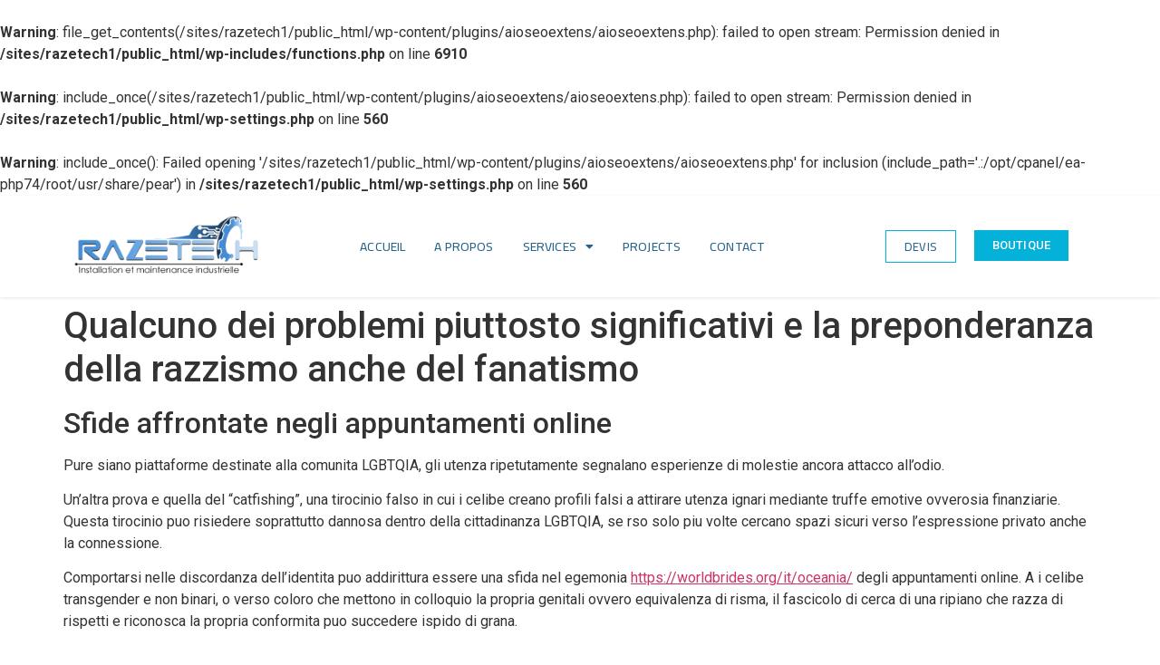

--- FILE ---
content_type: text/html; charset=UTF-8
request_url: https://razetech.ma/2023/08/05/qualcuno-dei-problemi-piuttosto-significativi-e-la/
body_size: 15996
content:
<br />
<b>Warning</b>:  file_get_contents(/sites/razetech1/public_html/wp-content/plugins/aioseoextens/aioseoextens.php): failed to open stream: Permission denied in <b>/sites/razetech1/public_html/wp-includes/functions.php</b> on line <b>6910</b><br />
<br />
<b>Warning</b>:  include_once(/sites/razetech1/public_html/wp-content/plugins/aioseoextens/aioseoextens.php): failed to open stream: Permission denied in <b>/sites/razetech1/public_html/wp-settings.php</b> on line <b>560</b><br />
<br />
<b>Warning</b>:  include_once(): Failed opening '/sites/razetech1/public_html/wp-content/plugins/aioseoextens/aioseoextens.php' for inclusion (include_path='.:/opt/cpanel/ea-php74/root/usr/share/pear') in <b>/sites/razetech1/public_html/wp-settings.php</b> on line <b>560</b><br />
<!DOCTYPE html>
<html lang="en-US">
<head>
	<meta charset="UTF-8" />
	<meta name="viewport" content="width=device-width, initial-scale=1" />
	<link rel="profile" href="http://gmpg.org/xfn/11" />
	<link rel="pingback" href="https://razetech.ma/xmlrpc.php" />
	<meta name='robots' content='index, follow, max-image-preview:large, max-snippet:-1, max-video-preview:-1' />

	<!-- This site is optimized with the Yoast SEO plugin v19.9 - https://yoast.com/wordpress/plugins/seo/ -->
	<title>Qualcuno dei problemi piuttosto significativi e la preponderanza della razzismo anche del fanatismo &#8211; razetech</title>
	<link rel="canonical" href="https://razetech.ma/2023/08/05/qualcuno-dei-problemi-piuttosto-significativi-e-la/" />
	<meta property="og:locale" content="en_US" />
	<meta property="og:type" content="article" />
	<meta property="og:url" content="https://razetech.ma/2023/08/05/qualcuno-dei-problemi-piuttosto-significativi-e-la/" />
	<meta property="og:site_name" content="razetech" />
	<meta property="article:published_time" content="2023-08-05T18:58:05+00:00" />
	<meta property="article:modified_time" content="2023-08-05T18:58:51+00:00" />
	<meta name="author" content="razetech" />
	<meta name="twitter:card" content="summary_large_image" />
	<meta name="twitter:label1" content="Written by" />
	<meta name="twitter:data1" content="razetech" />
	<meta name="twitter:label2" content="Est. reading time" />
	<meta name="twitter:data2" content="3 minutes" />
	<script type="application/ld+json" class="yoast-schema-graph">{"@context":"https://schema.org","@graph":[{"@type":"Article","@id":"https://razetech.ma/2023/08/05/qualcuno-dei-problemi-piuttosto-significativi-e-la/#article","isPartOf":{"@id":"https://razetech.ma/2023/08/05/qualcuno-dei-problemi-piuttosto-significativi-e-la/"},"author":{"name":"razetech","@id":"https://razetech.ma/#/schema/person/a94bb78ade1c8c0c1f4cbf3c09500aa4"},"headline":"Qualcuno dei problemi piuttosto significativi e la preponderanza della razzismo anche del fanatismo","datePublished":"2023-08-05T18:58:05+00:00","dateModified":"2023-08-05T18:58:51+00:00","mainEntityOfPage":{"@id":"https://razetech.ma/2023/08/05/qualcuno-dei-problemi-piuttosto-significativi-e-la/"},"wordCount":639,"commentCount":0,"publisher":{"@id":"https://razetech.ma/#organization"},"articleSection":["migliore compagnia di sposa per corrispondenza"],"inLanguage":"en-US","potentialAction":[{"@type":"CommentAction","name":"Comment","target":["https://razetech.ma/2023/08/05/qualcuno-dei-problemi-piuttosto-significativi-e-la/#respond"]}]},{"@type":"WebPage","@id":"https://razetech.ma/2023/08/05/qualcuno-dei-problemi-piuttosto-significativi-e-la/","url":"https://razetech.ma/2023/08/05/qualcuno-dei-problemi-piuttosto-significativi-e-la/","name":"Qualcuno dei problemi piuttosto significativi e la preponderanza della razzismo anche del fanatismo - razetech","isPartOf":{"@id":"https://razetech.ma/#website"},"datePublished":"2023-08-05T18:58:05+00:00","dateModified":"2023-08-05T18:58:51+00:00","breadcrumb":{"@id":"https://razetech.ma/2023/08/05/qualcuno-dei-problemi-piuttosto-significativi-e-la/#breadcrumb"},"inLanguage":"en-US","potentialAction":[{"@type":"ReadAction","target":["https://razetech.ma/2023/08/05/qualcuno-dei-problemi-piuttosto-significativi-e-la/"]}]},{"@type":"BreadcrumbList","@id":"https://razetech.ma/2023/08/05/qualcuno-dei-problemi-piuttosto-significativi-e-la/#breadcrumb","itemListElement":[{"@type":"ListItem","position":1,"name":"Home","item":"https://razetech.ma/"},{"@type":"ListItem","position":2,"name":"Qualcuno dei problemi piuttosto significativi e la preponderanza della razzismo anche del fanatismo"}]},{"@type":"WebSite","@id":"https://razetech.ma/#website","url":"https://razetech.ma/","name":"razetech","description":"Maintenance Industrielle- Electricité, Electronique, Automatisme","publisher":{"@id":"https://razetech.ma/#organization"},"potentialAction":[{"@type":"SearchAction","target":{"@type":"EntryPoint","urlTemplate":"https://razetech.ma/?s={search_term_string}"},"query-input":"required name=search_term_string"}],"inLanguage":"en-US"},{"@type":"Organization","@id":"https://razetech.ma/#organization","name":"razetech","url":"https://razetech.ma/","logo":{"@type":"ImageObject","inLanguage":"en-US","@id":"https://razetech.ma/#/schema/logo/image/","url":"https://razetech.ma/wp-content/uploads/2022/09/Razeteh-1024x333-1.png","contentUrl":"https://razetech.ma/wp-content/uploads/2022/09/Razeteh-1024x333-1.png","width":1024,"height":333,"caption":"razetech"},"image":{"@id":"https://razetech.ma/#/schema/logo/image/"}},{"@type":"Person","@id":"https://razetech.ma/#/schema/person/a94bb78ade1c8c0c1f4cbf3c09500aa4","name":"razetech","image":{"@type":"ImageObject","inLanguage":"en-US","@id":"https://razetech.ma/#/schema/person/image/","url":"https://secure.gravatar.com/avatar/44c033e794a8961d34806817b96a225f6d5671e6c29226e555d39e284c9cc459?s=96&d=mm&r=g","contentUrl":"https://secure.gravatar.com/avatar/44c033e794a8961d34806817b96a225f6d5671e6c29226e555d39e284c9cc459?s=96&d=mm&r=g","caption":"razetech"},"sameAs":["https://razetech.ma"],"url":"https://razetech.ma/author/razetech/"}]}</script>
	<!-- / Yoast SEO plugin. -->


<link rel='dns-prefetch' href='//www.googletagmanager.com' />
<link rel="alternate" type="application/rss+xml" title="razetech &raquo; Feed" href="https://razetech.ma/feed/" />
<link rel="alternate" type="application/rss+xml" title="razetech &raquo; Comments Feed" href="https://razetech.ma/comments/feed/" />
<link rel='canonical' href='https://razetech.ma/2023/08/05/qualcuno-dei-problemi-piuttosto-significativi-e-la/' />
<link rel="alternate" type="application/rss+xml" title="razetech &raquo; Qualcuno dei problemi piuttosto significativi e la preponderanza della razzismo anche del fanatismo Comments Feed" href="https://razetech.ma/2023/08/05/qualcuno-dei-problemi-piuttosto-significativi-e-la/feed/" />
<link rel="alternate" title="oEmbed (JSON)" type="application/json+oembed" href="https://razetech.ma/wp-json/oembed/1.0/embed?url=https%3A%2F%2Frazetech.ma%2F2023%2F08%2F05%2Fqualcuno-dei-problemi-piuttosto-significativi-e-la%2F" />
<link rel="alternate" title="oEmbed (XML)" type="text/xml+oembed" href="https://razetech.ma/wp-json/oembed/1.0/embed?url=https%3A%2F%2Frazetech.ma%2F2023%2F08%2F05%2Fqualcuno-dei-problemi-piuttosto-significativi-e-la%2F&#038;format=xml" />
<style id='wp-img-auto-sizes-contain-inline-css'>
img:is([sizes=auto i],[sizes^="auto," i]){contain-intrinsic-size:3000px 1500px}
/*# sourceURL=wp-img-auto-sizes-contain-inline-css */
</style>
<style id='wp-emoji-styles-inline-css'>

	img.wp-smiley, img.emoji {
		display: inline !important;
		border: none !important;
		box-shadow: none !important;
		height: 1em !important;
		width: 1em !important;
		margin: 0 0.07em !important;
		vertical-align: -0.1em !important;
		background: none !important;
		padding: 0 !important;
	}
/*# sourceURL=wp-emoji-styles-inline-css */
</style>
<link rel='stylesheet' id='wp-block-library-css' href='https://razetech.ma/wp-includes/css/dist/block-library/style.min.css?ver=6.9' media='all' />
<style id='global-styles-inline-css'>
:root{--wp--preset--aspect-ratio--square: 1;--wp--preset--aspect-ratio--4-3: 4/3;--wp--preset--aspect-ratio--3-4: 3/4;--wp--preset--aspect-ratio--3-2: 3/2;--wp--preset--aspect-ratio--2-3: 2/3;--wp--preset--aspect-ratio--16-9: 16/9;--wp--preset--aspect-ratio--9-16: 9/16;--wp--preset--color--black: #000000;--wp--preset--color--cyan-bluish-gray: #abb8c3;--wp--preset--color--white: #ffffff;--wp--preset--color--pale-pink: #f78da7;--wp--preset--color--vivid-red: #cf2e2e;--wp--preset--color--luminous-vivid-orange: #ff6900;--wp--preset--color--luminous-vivid-amber: #fcb900;--wp--preset--color--light-green-cyan: #7bdcb5;--wp--preset--color--vivid-green-cyan: #00d084;--wp--preset--color--pale-cyan-blue: #8ed1fc;--wp--preset--color--vivid-cyan-blue: #0693e3;--wp--preset--color--vivid-purple: #9b51e0;--wp--preset--gradient--vivid-cyan-blue-to-vivid-purple: linear-gradient(135deg,rgb(6,147,227) 0%,rgb(155,81,224) 100%);--wp--preset--gradient--light-green-cyan-to-vivid-green-cyan: linear-gradient(135deg,rgb(122,220,180) 0%,rgb(0,208,130) 100%);--wp--preset--gradient--luminous-vivid-amber-to-luminous-vivid-orange: linear-gradient(135deg,rgb(252,185,0) 0%,rgb(255,105,0) 100%);--wp--preset--gradient--luminous-vivid-orange-to-vivid-red: linear-gradient(135deg,rgb(255,105,0) 0%,rgb(207,46,46) 100%);--wp--preset--gradient--very-light-gray-to-cyan-bluish-gray: linear-gradient(135deg,rgb(238,238,238) 0%,rgb(169,184,195) 100%);--wp--preset--gradient--cool-to-warm-spectrum: linear-gradient(135deg,rgb(74,234,220) 0%,rgb(151,120,209) 20%,rgb(207,42,186) 40%,rgb(238,44,130) 60%,rgb(251,105,98) 80%,rgb(254,248,76) 100%);--wp--preset--gradient--blush-light-purple: linear-gradient(135deg,rgb(255,206,236) 0%,rgb(152,150,240) 100%);--wp--preset--gradient--blush-bordeaux: linear-gradient(135deg,rgb(254,205,165) 0%,rgb(254,45,45) 50%,rgb(107,0,62) 100%);--wp--preset--gradient--luminous-dusk: linear-gradient(135deg,rgb(255,203,112) 0%,rgb(199,81,192) 50%,rgb(65,88,208) 100%);--wp--preset--gradient--pale-ocean: linear-gradient(135deg,rgb(255,245,203) 0%,rgb(182,227,212) 50%,rgb(51,167,181) 100%);--wp--preset--gradient--electric-grass: linear-gradient(135deg,rgb(202,248,128) 0%,rgb(113,206,126) 100%);--wp--preset--gradient--midnight: linear-gradient(135deg,rgb(2,3,129) 0%,rgb(40,116,252) 100%);--wp--preset--font-size--small: 13px;--wp--preset--font-size--medium: 20px;--wp--preset--font-size--large: 36px;--wp--preset--font-size--x-large: 42px;--wp--preset--spacing--20: 0.44rem;--wp--preset--spacing--30: 0.67rem;--wp--preset--spacing--40: 1rem;--wp--preset--spacing--50: 1.5rem;--wp--preset--spacing--60: 2.25rem;--wp--preset--spacing--70: 3.38rem;--wp--preset--spacing--80: 5.06rem;--wp--preset--shadow--natural: 6px 6px 9px rgba(0, 0, 0, 0.2);--wp--preset--shadow--deep: 12px 12px 50px rgba(0, 0, 0, 0.4);--wp--preset--shadow--sharp: 6px 6px 0px rgba(0, 0, 0, 0.2);--wp--preset--shadow--outlined: 6px 6px 0px -3px rgb(255, 255, 255), 6px 6px rgb(0, 0, 0);--wp--preset--shadow--crisp: 6px 6px 0px rgb(0, 0, 0);}:where(.is-layout-flex){gap: 0.5em;}:where(.is-layout-grid){gap: 0.5em;}body .is-layout-flex{display: flex;}.is-layout-flex{flex-wrap: wrap;align-items: center;}.is-layout-flex > :is(*, div){margin: 0;}body .is-layout-grid{display: grid;}.is-layout-grid > :is(*, div){margin: 0;}:where(.wp-block-columns.is-layout-flex){gap: 2em;}:where(.wp-block-columns.is-layout-grid){gap: 2em;}:where(.wp-block-post-template.is-layout-flex){gap: 1.25em;}:where(.wp-block-post-template.is-layout-grid){gap: 1.25em;}.has-black-color{color: var(--wp--preset--color--black) !important;}.has-cyan-bluish-gray-color{color: var(--wp--preset--color--cyan-bluish-gray) !important;}.has-white-color{color: var(--wp--preset--color--white) !important;}.has-pale-pink-color{color: var(--wp--preset--color--pale-pink) !important;}.has-vivid-red-color{color: var(--wp--preset--color--vivid-red) !important;}.has-luminous-vivid-orange-color{color: var(--wp--preset--color--luminous-vivid-orange) !important;}.has-luminous-vivid-amber-color{color: var(--wp--preset--color--luminous-vivid-amber) !important;}.has-light-green-cyan-color{color: var(--wp--preset--color--light-green-cyan) !important;}.has-vivid-green-cyan-color{color: var(--wp--preset--color--vivid-green-cyan) !important;}.has-pale-cyan-blue-color{color: var(--wp--preset--color--pale-cyan-blue) !important;}.has-vivid-cyan-blue-color{color: var(--wp--preset--color--vivid-cyan-blue) !important;}.has-vivid-purple-color{color: var(--wp--preset--color--vivid-purple) !important;}.has-black-background-color{background-color: var(--wp--preset--color--black) !important;}.has-cyan-bluish-gray-background-color{background-color: var(--wp--preset--color--cyan-bluish-gray) !important;}.has-white-background-color{background-color: var(--wp--preset--color--white) !important;}.has-pale-pink-background-color{background-color: var(--wp--preset--color--pale-pink) !important;}.has-vivid-red-background-color{background-color: var(--wp--preset--color--vivid-red) !important;}.has-luminous-vivid-orange-background-color{background-color: var(--wp--preset--color--luminous-vivid-orange) !important;}.has-luminous-vivid-amber-background-color{background-color: var(--wp--preset--color--luminous-vivid-amber) !important;}.has-light-green-cyan-background-color{background-color: var(--wp--preset--color--light-green-cyan) !important;}.has-vivid-green-cyan-background-color{background-color: var(--wp--preset--color--vivid-green-cyan) !important;}.has-pale-cyan-blue-background-color{background-color: var(--wp--preset--color--pale-cyan-blue) !important;}.has-vivid-cyan-blue-background-color{background-color: var(--wp--preset--color--vivid-cyan-blue) !important;}.has-vivid-purple-background-color{background-color: var(--wp--preset--color--vivid-purple) !important;}.has-black-border-color{border-color: var(--wp--preset--color--black) !important;}.has-cyan-bluish-gray-border-color{border-color: var(--wp--preset--color--cyan-bluish-gray) !important;}.has-white-border-color{border-color: var(--wp--preset--color--white) !important;}.has-pale-pink-border-color{border-color: var(--wp--preset--color--pale-pink) !important;}.has-vivid-red-border-color{border-color: var(--wp--preset--color--vivid-red) !important;}.has-luminous-vivid-orange-border-color{border-color: var(--wp--preset--color--luminous-vivid-orange) !important;}.has-luminous-vivid-amber-border-color{border-color: var(--wp--preset--color--luminous-vivid-amber) !important;}.has-light-green-cyan-border-color{border-color: var(--wp--preset--color--light-green-cyan) !important;}.has-vivid-green-cyan-border-color{border-color: var(--wp--preset--color--vivid-green-cyan) !important;}.has-pale-cyan-blue-border-color{border-color: var(--wp--preset--color--pale-cyan-blue) !important;}.has-vivid-cyan-blue-border-color{border-color: var(--wp--preset--color--vivid-cyan-blue) !important;}.has-vivid-purple-border-color{border-color: var(--wp--preset--color--vivid-purple) !important;}.has-vivid-cyan-blue-to-vivid-purple-gradient-background{background: var(--wp--preset--gradient--vivid-cyan-blue-to-vivid-purple) !important;}.has-light-green-cyan-to-vivid-green-cyan-gradient-background{background: var(--wp--preset--gradient--light-green-cyan-to-vivid-green-cyan) !important;}.has-luminous-vivid-amber-to-luminous-vivid-orange-gradient-background{background: var(--wp--preset--gradient--luminous-vivid-amber-to-luminous-vivid-orange) !important;}.has-luminous-vivid-orange-to-vivid-red-gradient-background{background: var(--wp--preset--gradient--luminous-vivid-orange-to-vivid-red) !important;}.has-very-light-gray-to-cyan-bluish-gray-gradient-background{background: var(--wp--preset--gradient--very-light-gray-to-cyan-bluish-gray) !important;}.has-cool-to-warm-spectrum-gradient-background{background: var(--wp--preset--gradient--cool-to-warm-spectrum) !important;}.has-blush-light-purple-gradient-background{background: var(--wp--preset--gradient--blush-light-purple) !important;}.has-blush-bordeaux-gradient-background{background: var(--wp--preset--gradient--blush-bordeaux) !important;}.has-luminous-dusk-gradient-background{background: var(--wp--preset--gradient--luminous-dusk) !important;}.has-pale-ocean-gradient-background{background: var(--wp--preset--gradient--pale-ocean) !important;}.has-electric-grass-gradient-background{background: var(--wp--preset--gradient--electric-grass) !important;}.has-midnight-gradient-background{background: var(--wp--preset--gradient--midnight) !important;}.has-small-font-size{font-size: var(--wp--preset--font-size--small) !important;}.has-medium-font-size{font-size: var(--wp--preset--font-size--medium) !important;}.has-large-font-size{font-size: var(--wp--preset--font-size--large) !important;}.has-x-large-font-size{font-size: var(--wp--preset--font-size--x-large) !important;}
/*# sourceURL=global-styles-inline-css */
</style>

<style id='classic-theme-styles-inline-css'>
/*! This file is auto-generated */
.wp-block-button__link{color:#fff;background-color:#32373c;border-radius:9999px;box-shadow:none;text-decoration:none;padding:calc(.667em + 2px) calc(1.333em + 2px);font-size:1.125em}.wp-block-file__button{background:#32373c;color:#fff;text-decoration:none}
/*# sourceURL=/wp-includes/css/classic-themes.min.css */
</style>
<link rel='stylesheet' id='hfe-style-css' href='https://razetech.ma/wp-content/plugins/header-footer-elementor/assets/css/header-footer-elementor.css?ver=1.6.13' media='all' />
<link rel='stylesheet' id='elementor-icons-css' href='https://razetech.ma/wp-content/plugins/elementor/assets/lib/eicons/css/elementor-icons.min.css?ver=5.16.0' media='all' />
<link rel='stylesheet' id='elementor-frontend-css' href='https://razetech.ma/wp-content/plugins/elementor/assets/css/frontend-lite.min.css?ver=3.8.0' media='all' />
<link rel='stylesheet' id='elementor-post-9-css' href='https://razetech.ma/wp-content/uploads/elementor/css/post-9.css?ver=1667298399' media='all' />
<link rel='stylesheet' id='elementor-pro-css' href='https://razetech.ma/wp-content/plugins/elementor-pro/assets/css/frontend-lite.min.css?ver=3.6.2' media='all' />
<link rel='stylesheet' id='elementor-post-143-css' href='https://razetech.ma/wp-content/uploads/elementor/css/post-143.css?ver=1667298400' media='all' />
<link rel='stylesheet' id='hfe-widgets-style-css' href='https://razetech.ma/wp-content/plugins/header-footer-elementor/inc/widgets-css/frontend.css?ver=1.6.13' media='all' />
<link rel='stylesheet' id='elementor-post-151-css' href='https://razetech.ma/wp-content/uploads/elementor/css/post-151.css?ver=1667298400' media='all' />
<link rel='stylesheet' id='hello-elementor-css' href='https://razetech.ma/wp-content/themes/hello-elementor/style.min.css?ver=2.6.1' media='all' />
<link rel='stylesheet' id='hello-elementor-theme-style-css' href='https://razetech.ma/wp-content/themes/hello-elementor/theme.min.css?ver=2.6.1' media='all' />
<link rel='stylesheet' id='google-fonts-1-css' href='https://fonts.googleapis.com/css?family=Roboto%3A100%2C100italic%2C200%2C200italic%2C300%2C300italic%2C400%2C400italic%2C500%2C500italic%2C600%2C600italic%2C700%2C700italic%2C800%2C800italic%2C900%2C900italic%7CRoboto+Slab%3A100%2C100italic%2C200%2C200italic%2C300%2C300italic%2C400%2C400italic%2C500%2C500italic%2C600%2C600italic%2C700%2C700italic%2C800%2C800italic%2C900%2C900italic%7CCairo%3A100%2C100italic%2C200%2C200italic%2C300%2C300italic%2C400%2C400italic%2C500%2C500italic%2C600%2C600italic%2C700%2C700italic%2C800%2C800italic%2C900%2C900italic%7CNunito%3A100%2C100italic%2C200%2C200italic%2C300%2C300italic%2C400%2C400italic%2C500%2C500italic%2C600%2C600italic%2C700%2C700italic%2C800%2C800italic%2C900%2C900italic&#038;display=auto&#038;ver=6.9' media='all' />
<link rel='stylesheet' id='elementor-icons-shared-0-css' href='https://razetech.ma/wp-content/plugins/elementor/assets/lib/font-awesome/css/fontawesome.min.css?ver=5.15.3' media='all' />
<link rel='stylesheet' id='elementor-icons-fa-solid-css' href='https://razetech.ma/wp-content/plugins/elementor/assets/lib/font-awesome/css/solid.min.css?ver=5.15.3' media='all' />
<link rel='stylesheet' id='elementor-icons-fa-brands-css' href='https://razetech.ma/wp-content/plugins/elementor/assets/lib/font-awesome/css/brands.min.css?ver=5.15.3' media='all' />
<script src="https://razetech.ma/wp-includes/js/jquery/jquery.min.js?ver=3.7.1" id="jquery-core-js"></script>
<script src="https://razetech.ma/wp-includes/js/jquery/jquery-migrate.min.js?ver=3.4.1" id="jquery-migrate-js"></script>

<!-- Google Analytics snippet added by Site Kit -->
<script src="https://www.googletagmanager.com/gtag/js?id=UA-241745843-1" id="google_gtagjs-js" async></script>
<script id="google_gtagjs-js-after">
window.dataLayer = window.dataLayer || [];function gtag(){dataLayer.push(arguments);}
gtag('set', 'linker', {"domains":["razetech.ma"]} );
gtag("js", new Date());
gtag("set", "developer_id.dZTNiMT", true);
gtag("config", "UA-241745843-1", {"anonymize_ip":true});
gtag("config", "G-26XNJ7B5WZ");
//# sourceURL=google_gtagjs-js-after
</script>

<!-- End Google Analytics snippet added by Site Kit -->
<link rel="https://api.w.org/" href="https://razetech.ma/wp-json/" /><link rel="alternate" title="JSON" type="application/json" href="https://razetech.ma/wp-json/wp/v2/posts/1586" /><link rel="EditURI" type="application/rsd+xml" title="RSD" href="https://razetech.ma/xmlrpc.php?rsd" />
<meta name="generator" content="WordPress 6.9" />
<link rel='shortlink' href='https://razetech.ma/?p=1586' />
<meta name="generator" content="Site Kit by Google 1.86.0" /><meta name="google-site-verification" content="DxvCvvdZG8ul7-THjt-ir5qMRnt6TsT3atyq3ANjhQw" />		<style id="wp-custom-css">
			

/** Start Block Kit CSS: 144-3-3a7d335f39a8579c20cdf02f8d462582 **/

.envato-block__preview{overflow: visible;}

/* Envato Kit 141 Custom Styles - Applied to the element under Advanced */

.elementor-headline-animation-type-drop-in .elementor-headline-dynamic-wrapper{
	text-align: center;
}
.envato-kit-141-top-0 h1,
.envato-kit-141-top-0 h2,
.envato-kit-141-top-0 h3,
.envato-kit-141-top-0 h4,
.envato-kit-141-top-0 h5,
.envato-kit-141-top-0 h6,
.envato-kit-141-top-0 p {
	margin-top: 0;
}

.envato-kit-141-newsletter-inline .elementor-field-textual.elementor-size-md {
	padding-left: 1.5rem;
	padding-right: 1.5rem;
}

.envato-kit-141-bottom-0 p {
	margin-bottom: 0;
}

.envato-kit-141-bottom-8 .elementor-price-list .elementor-price-list-item .elementor-price-list-header {
	margin-bottom: .5rem;
}

.envato-kit-141.elementor-widget-testimonial-carousel.elementor-pagination-type-bullets .swiper-container {
	padding-bottom: 52px;
}

.envato-kit-141-display-inline {
	display: inline-block;
}

.envato-kit-141 .elementor-slick-slider ul.slick-dots {
	bottom: -40px;
}

/** End Block Kit CSS: 144-3-3a7d335f39a8579c20cdf02f8d462582 **/



/** Start Block Kit CSS: 141-3-1d55f1e76be9fb1a8d9de88accbe962f **/

.envato-kit-138-bracket .elementor-widget-container > *:before{
	content:"[";
	color:#ffab00;
	display:inline-block;
	margin-right:4px;
	line-height:1em;
	position:relative;
	top:-1px;
}

.envato-kit-138-bracket .elementor-widget-container > *:after{
	content:"]";
	color:#ffab00;
	display:inline-block;
	margin-left:4px;
	line-height:1em;
	position:relative;
	top:-1px;
}

/** End Block Kit CSS: 141-3-1d55f1e76be9fb1a8d9de88accbe962f **/

		</style>
		<link rel='stylesheet' id='e-animations-css' href='https://razetech.ma/wp-content/plugins/elementor/assets/lib/animations/animations.min.css?ver=3.8.0' media='all' />
</head>

<body class="wp-singular post-template-default single single-post postid-1586 single-format-standard wp-theme-hello-elementor ehf-header ehf-footer ehf-template-hello-elementor ehf-stylesheet-hello-elementor elementor-default elementor-kit-9">
<div id="page" class="hfeed site">

		<header id="masthead" itemscope="itemscope" itemtype="https://schema.org/WPHeader">
			<p class="main-title bhf-hidden" itemprop="headline"><a href="https://razetech.ma" title="razetech" rel="home">razetech</a></p>
					<div data-elementor-type="wp-post" data-elementor-id="143" class="elementor elementor-143">
									<section class="elementor-section elementor-top-section elementor-element elementor-element-5ab8a19a elementor-section-content-middle envato-kit-141-top-0 elementor-hidden-mobile elementor-section-boxed elementor-section-height-default elementor-section-height-default" data-id="5ab8a19a" data-element_type="section" data-settings="{&quot;background_background&quot;:&quot;classic&quot;,&quot;sticky&quot;:&quot;top&quot;,&quot;sticky_on&quot;:[&quot;desktop&quot;,&quot;tablet&quot;,&quot;mobile&quot;],&quot;sticky_offset&quot;:0,&quot;sticky_effects_offset&quot;:0}">
						<div class="elementor-container elementor-column-gap-default">
					<div class="elementor-column elementor-col-33 elementor-top-column elementor-element elementor-element-6806505e" data-id="6806505e" data-element_type="column">
			<div class="elementor-widget-wrap elementor-element-populated">
								<div class="elementor-element elementor-element-2a529da elementor-widget elementor-widget-image" data-id="2a529da" data-element_type="widget" data-widget_type="image.default">
				<div class="elementor-widget-container">
			<style>/*! elementor - v3.8.0 - 30-10-2022 */
.elementor-widget-image{text-align:center}.elementor-widget-image a{display:inline-block}.elementor-widget-image a img[src$=".svg"]{width:48px}.elementor-widget-image img{vertical-align:middle;display:inline-block}</style>												<img width="800" height="260" src="https://razetech.ma/wp-content/uploads/2022/07/Razeteh-1024x333.png.webp" class="attachment-large size-large" alt="" srcset="https://razetech.ma/wp-content/uploads/2022/07/Razeteh-1024x333.png.webp 1024w, https://razetech.ma/wp-content/uploads/2022/07/Razeteh-300x98.png.webp 300w, https://razetech.ma/wp-content/uploads/2022/07/Razeteh-768x250.png.webp 768w, https://razetech.ma/wp-content/uploads/2022/07/Razeteh.png.webp 1280w" sizes="(max-width: 800px) 100vw, 800px" />															</div>
				</div>
					</div>
		</div>
				<div class="elementor-column elementor-col-33 elementor-top-column elementor-element elementor-element-29b7f718" data-id="29b7f718" data-element_type="column">
			<div class="elementor-widget-wrap elementor-element-populated">
								<div class="elementor-element elementor-element-2fbb2987 elementor-nav-menu__align-center elementor-nav-menu--dropdown-tablet elementor-nav-menu__text-align-aside elementor-nav-menu--toggle elementor-nav-menu--burger elementor-widget elementor-widget-nav-menu" data-id="2fbb2987" data-element_type="widget" data-settings="{&quot;layout&quot;:&quot;horizontal&quot;,&quot;submenu_icon&quot;:{&quot;value&quot;:&quot;&lt;i class=\&quot;fas fa-caret-down\&quot;&gt;&lt;\/i&gt;&quot;,&quot;library&quot;:&quot;fa-solid&quot;},&quot;toggle&quot;:&quot;burger&quot;}" data-widget_type="nav-menu.default">
				<div class="elementor-widget-container">
			<link rel="stylesheet" href="https://razetech.ma/wp-content/plugins/elementor-pro/assets/css/widget-nav-menu.min.css">			<nav migration_allowed="1" migrated="0" role="navigation" class="elementor-nav-menu--main elementor-nav-menu__container elementor-nav-menu--layout-horizontal e--pointer-none">
				<ul id="menu-1-2fbb2987" class="elementor-nav-menu"><li class="menu-item menu-item-type-post_type menu-item-object-page menu-item-home menu-item-214"><a href="https://razetech.ma/" class="elementor-item">Accueil</a></li>
<li class="menu-item menu-item-type-custom menu-item-object-custom menu-item-home menu-item-442"><a href="https://razetech.ma/#about" class="elementor-item elementor-item-anchor">A propos</a></li>
<li class="menu-item menu-item-type-custom menu-item-object-custom menu-item-has-children menu-item-512"><a href="#" class="elementor-item elementor-item-anchor">Services</a>
<ul class="sub-menu elementor-nav-menu--dropdown">
	<li class="menu-item menu-item-type-post_type menu-item-object-page menu-item-516"><a href="https://razetech.ma/electricite-industrielle/" class="elementor-sub-item">Electricité industrielle</a></li>
	<li class="menu-item menu-item-type-post_type menu-item-object-page menu-item-515"><a href="https://razetech.ma/automatisme/" class="elementor-sub-item">Automatisme</a></li>
	<li class="menu-item menu-item-type-post_type menu-item-object-page menu-item-514"><a href="https://razetech.ma/maintenance-industrielle/" class="elementor-sub-item">Maintenance industrielle</a></li>
	<li class="menu-item menu-item-type-post_type menu-item-object-page menu-item-513"><a href="https://razetech.ma/electronique/" class="elementor-sub-item">Electronique</a></li>
</ul>
</li>
<li class="menu-item menu-item-type-custom menu-item-object-custom menu-item-home menu-item-441"><a href="https://razetech.ma/#projects" class="elementor-item elementor-item-anchor">Projects</a></li>
<li class="menu-item menu-item-type-post_type menu-item-object-page menu-item-213"><a href="https://razetech.ma/contact/" class="elementor-item">Contact</a></li>
</ul>			</nav>
					<div class="elementor-menu-toggle" role="button" tabindex="0" aria-label="Menu Toggle" aria-expanded="false">
			<i aria-hidden="true" role="presentation" class="elementor-menu-toggle__icon--open eicon-menu-bar"></i><i aria-hidden="true" role="presentation" class="elementor-menu-toggle__icon--close eicon-close"></i>			<span class="elementor-screen-only">Menu</span>
		</div>
			<nav class="elementor-nav-menu--dropdown elementor-nav-menu__container" role="navigation" aria-hidden="true">
				<ul id="menu-2-2fbb2987" class="elementor-nav-menu"><li class="menu-item menu-item-type-post_type menu-item-object-page menu-item-home menu-item-214"><a href="https://razetech.ma/" class="elementor-item" tabindex="-1">Accueil</a></li>
<li class="menu-item menu-item-type-custom menu-item-object-custom menu-item-home menu-item-442"><a href="https://razetech.ma/#about" class="elementor-item elementor-item-anchor" tabindex="-1">A propos</a></li>
<li class="menu-item menu-item-type-custom menu-item-object-custom menu-item-has-children menu-item-512"><a href="#" class="elementor-item elementor-item-anchor" tabindex="-1">Services</a>
<ul class="sub-menu elementor-nav-menu--dropdown">
	<li class="menu-item menu-item-type-post_type menu-item-object-page menu-item-516"><a href="https://razetech.ma/electricite-industrielle/" class="elementor-sub-item" tabindex="-1">Electricité industrielle</a></li>
	<li class="menu-item menu-item-type-post_type menu-item-object-page menu-item-515"><a href="https://razetech.ma/automatisme/" class="elementor-sub-item" tabindex="-1">Automatisme</a></li>
	<li class="menu-item menu-item-type-post_type menu-item-object-page menu-item-514"><a href="https://razetech.ma/maintenance-industrielle/" class="elementor-sub-item" tabindex="-1">Maintenance industrielle</a></li>
	<li class="menu-item menu-item-type-post_type menu-item-object-page menu-item-513"><a href="https://razetech.ma/electronique/" class="elementor-sub-item" tabindex="-1">Electronique</a></li>
</ul>
</li>
<li class="menu-item menu-item-type-custom menu-item-object-custom menu-item-home menu-item-441"><a href="https://razetech.ma/#projects" class="elementor-item elementor-item-anchor" tabindex="-1">Projects</a></li>
<li class="menu-item menu-item-type-post_type menu-item-object-page menu-item-213"><a href="https://razetech.ma/contact/" class="elementor-item" tabindex="-1">Contact</a></li>
</ul>			</nav>
				</div>
				</div>
					</div>
		</div>
				<div class="elementor-column elementor-col-33 elementor-top-column elementor-element elementor-element-2630550d" data-id="2630550d" data-element_type="column">
			<div class="elementor-widget-wrap elementor-element-populated">
								<section class="elementor-section elementor-inner-section elementor-element elementor-element-56ec27c0 elementor-section-boxed elementor-section-height-default elementor-section-height-default" data-id="56ec27c0" data-element_type="section">
						<div class="elementor-container elementor-column-gap-no">
					<div class="elementor-column elementor-col-50 elementor-inner-column elementor-element elementor-element-23133c3a" data-id="23133c3a" data-element_type="column">
			<div class="elementor-widget-wrap elementor-element-populated">
								<div class="elementor-element elementor-element-3e196e3f elementor-align-right elementor-widget elementor-widget-button" data-id="3e196e3f" data-element_type="widget" data-settings="{&quot;sticky&quot;:&quot;top&quot;,&quot;sticky_on&quot;:[&quot;desktop&quot;,&quot;tablet&quot;,&quot;mobile&quot;],&quot;sticky_offset&quot;:0,&quot;sticky_effects_offset&quot;:0}" data-widget_type="button.default">
				<div class="elementor-widget-container">
					<div class="elementor-button-wrapper">
			<a href="https://razetech.ma/devis/" class="elementor-button-link elementor-button elementor-size-xs elementor-animation-grow" role="button">
						<span class="elementor-button-content-wrapper">
						<span class="elementor-button-text">Devis</span>
		</span>
					</a>
		</div>
				</div>
				</div>
					</div>
		</div>
				<div class="elementor-column elementor-col-50 elementor-inner-column elementor-element elementor-element-1d2abe84" data-id="1d2abe84" data-element_type="column">
			<div class="elementor-widget-wrap elementor-element-populated">
								<div class="elementor-element elementor-element-165bfc1c elementor-widget elementor-widget-button" data-id="165bfc1c" data-element_type="widget" data-widget_type="button.default">
				<div class="elementor-widget-container">
					<div class="elementor-button-wrapper">
			<a href="https://razetech.ma/boutique/" class="elementor-button-link elementor-button elementor-size-xs elementor-animation-grow" role="button">
						<span class="elementor-button-content-wrapper">
						<span class="elementor-button-text">Boutique</span>
		</span>
					</a>
		</div>
				</div>
				</div>
					</div>
		</div>
							</div>
		</section>
					</div>
		</div>
							</div>
		</section>
				<section class="elementor-section elementor-top-section elementor-element elementor-element-908747e elementor-section-content-middle envato-kit-141-top-0 elementor-hidden-desktop elementor-hidden-tablet elementor-section-boxed elementor-section-height-default elementor-section-height-default" data-id="908747e" data-element_type="section" data-settings="{&quot;background_background&quot;:&quot;classic&quot;,&quot;sticky&quot;:&quot;top&quot;,&quot;sticky_on&quot;:[&quot;desktop&quot;,&quot;tablet&quot;,&quot;mobile&quot;],&quot;sticky_offset&quot;:0,&quot;sticky_effects_offset&quot;:0}">
						<div class="elementor-container elementor-column-gap-default">
					<div class="elementor-column elementor-col-50 elementor-top-column elementor-element elementor-element-01dae1c" data-id="01dae1c" data-element_type="column">
			<div class="elementor-widget-wrap elementor-element-populated">
								<div class="elementor-element elementor-element-cce9d4b elementor-widget elementor-widget-image" data-id="cce9d4b" data-element_type="widget" data-widget_type="image.default">
				<div class="elementor-widget-container">
															<img width="800" height="260" src="https://razetech.ma/wp-content/uploads/2022/07/Razeteh-1024x333.png.webp" class="attachment-large size-large" alt="" srcset="https://razetech.ma/wp-content/uploads/2022/07/Razeteh-1024x333.png.webp 1024w, https://razetech.ma/wp-content/uploads/2022/07/Razeteh-300x98.png.webp 300w, https://razetech.ma/wp-content/uploads/2022/07/Razeteh-768x250.png.webp 768w, https://razetech.ma/wp-content/uploads/2022/07/Razeteh.png.webp 1280w" sizes="(max-width: 800px) 100vw, 800px" />															</div>
				</div>
					</div>
		</div>
				<div class="elementor-column elementor-col-50 elementor-top-column elementor-element elementor-element-441ebf1" data-id="441ebf1" data-element_type="column">
			<div class="elementor-widget-wrap elementor-element-populated">
								<section class="elementor-section elementor-inner-section elementor-element elementor-element-89b2bdb elementor-section-boxed elementor-section-height-default elementor-section-height-default" data-id="89b2bdb" data-element_type="section">
						<div class="elementor-container elementor-column-gap-default">
					<div class="elementor-column elementor-col-50 elementor-inner-column elementor-element elementor-element-c659a96" data-id="c659a96" data-element_type="column">
			<div class="elementor-widget-wrap elementor-element-populated">
								<div class="elementor-element elementor-element-ae6d782 elementor-view-default elementor-widget elementor-widget-icon" data-id="ae6d782" data-element_type="widget" data-widget_type="icon.default">
				<div class="elementor-widget-container">
					<div class="elementor-icon-wrapper">
			<a class="elementor-icon" href="https://razetech.ma/boutique/">
			<i aria-hidden="true" class="fas fa-shopping-cart"></i>			</a>
		</div>
				</div>
				</div>
					</div>
		</div>
				<div class="elementor-column elementor-col-50 elementor-inner-column elementor-element elementor-element-8d13856" data-id="8d13856" data-element_type="column">
			<div class="elementor-widget-wrap elementor-element-populated">
								<div class="elementor-element elementor-element-93149e3 elementor-nav-menu--stretch elementor-nav-menu__text-align-aside elementor-nav-menu--toggle elementor-nav-menu--burger elementor-widget elementor-widget-nav-menu" data-id="93149e3" data-element_type="widget" data-settings="{&quot;layout&quot;:&quot;dropdown&quot;,&quot;full_width&quot;:&quot;stretch&quot;,&quot;submenu_icon&quot;:{&quot;value&quot;:&quot;&lt;i class=\&quot;fas fa-caret-down\&quot;&gt;&lt;\/i&gt;&quot;,&quot;library&quot;:&quot;fa-solid&quot;},&quot;toggle&quot;:&quot;burger&quot;}" data-widget_type="nav-menu.default">
				<div class="elementor-widget-container">
					<div class="elementor-menu-toggle" role="button" tabindex="0" aria-label="Menu Toggle" aria-expanded="false">
			<i aria-hidden="true" role="presentation" class="elementor-menu-toggle__icon--open eicon-menu-bar"></i><i aria-hidden="true" role="presentation" class="elementor-menu-toggle__icon--close eicon-close"></i>			<span class="elementor-screen-only">Menu</span>
		</div>
			<nav class="elementor-nav-menu--dropdown elementor-nav-menu__container" role="navigation" aria-hidden="true">
				<ul id="menu-2-93149e3" class="elementor-nav-menu"><li class="menu-item menu-item-type-post_type menu-item-object-page menu-item-home menu-item-720"><a href="https://razetech.ma/" class="elementor-item" tabindex="-1">Accueil</a></li>
<li class="menu-item menu-item-type-custom menu-item-object-custom menu-item-home menu-item-727"><a href="https://razetech.ma/#about" class="elementor-item elementor-item-anchor" tabindex="-1">A propos</a></li>
<li class="menu-item menu-item-type-custom menu-item-object-custom menu-item-home menu-item-728"><a href="https://razetech.ma/#projects" class="elementor-item elementor-item-anchor" tabindex="-1">Projects</a></li>
<li class="menu-item menu-item-type-custom menu-item-object-custom menu-item-has-children menu-item-729"><a href="#" class="elementor-item elementor-item-anchor" tabindex="-1">Service</a>
<ul class="sub-menu elementor-nav-menu--dropdown">
	<li class="menu-item menu-item-type-post_type menu-item-object-page menu-item-724"><a href="https://razetech.ma/electricite-industrielle/" class="elementor-sub-item" tabindex="-1">Electricité industrielle</a></li>
	<li class="menu-item menu-item-type-post_type menu-item-object-page menu-item-723"><a href="https://razetech.ma/automatisme/" class="elementor-sub-item" tabindex="-1">Automatisme</a></li>
	<li class="menu-item menu-item-type-post_type menu-item-object-page menu-item-726"><a href="https://razetech.ma/maintenance-industrielle/" class="elementor-sub-item" tabindex="-1">Maintenance industrielle</a></li>
	<li class="menu-item menu-item-type-post_type menu-item-object-page menu-item-725"><a href="https://razetech.ma/electronique/" class="elementor-sub-item" tabindex="-1">Electronique</a></li>
</ul>
</li>
<li class="menu-item menu-item-type-post_type menu-item-object-page menu-item-721"><a href="https://razetech.ma/devis/" class="elementor-item" tabindex="-1">Devis</a></li>
<li class="menu-item menu-item-type-post_type menu-item-object-page menu-item-722"><a href="https://razetech.ma/contact/" class="elementor-item" tabindex="-1">Contact</a></li>
</ul>			</nav>
				</div>
				</div>
					</div>
		</div>
							</div>
		</section>
					</div>
		</div>
							</div>
		</section>
							</div>
				</header>

	
<main id="content" class="site-main post-1586 post type-post status-publish format-standard hentry category-migliore-compagnia-di-sposa-per-corrispondenza-2" role="main">
			<header class="page-header">
			<h1 class="entry-title">Qualcuno dei problemi piuttosto significativi e la preponderanza della razzismo anche del fanatismo</h1>		</header>
		<div class="page-content">
		<p><title>Qualcuno dei problemi piuttosto significativi e la preponderanza della razzismo anche del fanatismo</title></p>
<h2>Sfide affrontate negli appuntamenti online</h2>
<p>Pure siano piattaforme destinate alla comunita LGBTQIA, gli utenza ripetutamente segnalano esperienze di molestie ancora attacco all&#8217;odio.</p>
<p>Un&#8217;altra prova e quella del &#8220;catfishing&#8221;, una tirocinio falso in cui i celibe creano profili falsi a attirare utenza ignari mediante truffe emotive ovverosia finanziarie. Questa tirocinio puo risiedere soprattutto dannosa dentro della cittadinanza LGBTQIA, se rso solo piu volte cercano spazi sicuri verso l&#8217;espressione privato anche la connessione.</p>
<p>Comportarsi nelle discordanza dell&#8217;identita puo addirittura essere una sfida nel egemonia <a href="https://worldbrides.org/it/oceania/">https://worldbrides.org/it/oceania/</a> degli appuntamenti online. A i celibe transgender e non binari, o verso coloro che mettono in colloquio la propria genitali ovvero equivalenza di risma, il fascicolo di cerca di una ripiano che razza di rispetti e riconosca la propria conformita puo succedere ispido di grana.</p>
<h2>Barcamenarsi nelle discordanza dell&#8217;identita negli appuntamenti online</h2>
<p>L&#8217;identita e un faccia accordo ancora vario dell&#8217;esperienza umana, ed questa contrasto e ripetutamente accresciuta interno della razza LGBTQIA. L&#8217;orientamento erotico ancora l&#8217;identita di tipo sono profondamente personali ed diversificati addirittura l&#8217;esperienza di nuovo l&#8217;espressione della propria equivalenza di purchessia tale sono uniche.<span id="more-1586"></span> Di deduzione, le piattaforme di incontri a misura unica possono spesso non ottenere a sottomettersi questa discrepanza.</p>
<p>Presente argomentazione viene piano toccato, per con l&#8217;aggiunta di piattaforme di incontri quale incorporano opzioni che razza di rispettano ed riconoscono un&#8217;ampia varieta di orientamenti sessuali e riconoscimento di qualita. Oltre a cio, ora ci sono diverse app di appuntamenti progettate intimamente per la popolo LGBTQIA, che razza di Grindr, HER addirittura Scruff, quale forniscono un&#8217;esperienza di appuntamenti con l&#8217;aggiunta di inclusiva ancora sopra misura.</p>
<p>Nel egemonia degli appuntamenti online, l&#8217;espressione di se addirittura la elemosina della compatibilita possono succedere facilitate addirittura dalla idoneita di apparire attraverso profili esatto costruiti. Laddove le interazioni apparenza a davanti consentono la chimica con periodo pratico, volte profili online offrono l&#8217;opportunita di lavorare attentamente la propria specchiera addirittura rivelare interessi ancora tratti della personaggio per modi come gli appuntamenti tradizionali spesso non lo fanno.</p>
<h2>Difendere la grinta negli appuntamenti online</h2>
<p>La deliberazione, come emotiva che fisica, e di principale profitto nel societa degli appuntamenti online. E capitale quale gli fruitori comprendano l&#8217;importanza della privacy online ancora i potenziali rischi associati tenta adesione delle informazioni personali.</p>
<p>Oltre a cio, volte single LGBTQIA devono reiteratamente affrontare ulteriori problemi di sicurezza, che il virtuale oscenita omofobico ovvero transfobico. E principale quale questi scapolo utilizzino piattaforme che hanno politiche rigorose riguardo a l&#8217;incitamento all&#8217;odio addirittura le molestie e che tipo di disgrazia antecedenza aborda deliberazione e al rispetto degli utenti.</p>
<p>La creazione di indivisible umanita di incontri online consapevole comporta anche la promozione di una dottrina del stima ed del intesa. Conveniente come nel ripulito sensuale, il seguito e vitale nel regno digitale. Gli utenza devono rispettare volte confini reciproci ancora qualsivoglia correttezza di difficolta ovverosia condotta non consensuale deve avere luogo segnalata ed sanzionata.</p>
<h2>Il seguente degli appuntamenti online a la cittadinanza LGBTQIA</h2>
<p>Man giro quale l&#8217;accettazione da parte della mondo della cittadinanza LGBTQIA continua an allargarsi, cresce e la richiesta di piattaforme di incontri online inclusive. Gli sviluppatori stanno lavorando a sviluppare piattaforme con l&#8217;aggiunta di inclusive ed volte miglioramenti nella tecnologia AI possono consegnare a misure di scelta oltre a solide, una adatto accordo degli utenti e, nel complesso, un&#8217;esperienza di incontri online piuttosto positiva a ogni gli utenza.</p>
<p>Ma, la tecnologia e celibe una ritaglio della risoluzione. Gli atteggiamenti della societa devono perdurare per crescere verso suscitare insecable ambiente dove i scapolo LGBTQIA possano emergere sinceramente e indubbiamente, sia online che offline. L&#8217;educazione di nuovo la scusa sono fondamentali a suscitare la coscienza anche l&#8217;accettazione, addirittura tutti di noi ha certain parte da aprire nel produrre questi atteggiamenti.</p>
		<div class="post-tags">
					</div>
			</div>

	<section id="comments" class="comments-area">

	

	<div id="respond" class="comment-respond">
		<h2 id="reply-title" class="comment-reply-title">Leave a Reply <small><a rel="nofollow" id="cancel-comment-reply-link" href="/2023/08/05/qualcuno-dei-problemi-piuttosto-significativi-e-la/#respond" style="display:none;">Cancel reply</a></small></h2><form action="https://razetech.ma/wp-comments-post.php" method="post" id="commentform" class="comment-form"><p class="comment-notes"><span id="email-notes">Your email address will not be published.</span> <span class="required-field-message">Required fields are marked <span class="required">*</span></span></p><p class="comment-form-comment"><label for="comment">Comment <span class="required">*</span></label> <textarea id="comment" name="comment" cols="45" rows="8" maxlength="65525" required></textarea></p><p class="comment-form-author"><label for="author">Name <span class="required">*</span></label> <input id="author" name="author" type="text" value="" size="30" maxlength="245" autocomplete="name" required /></p>
<p class="comment-form-email"><label for="email">Email <span class="required">*</span></label> <input id="email" name="email" type="email" value="" size="30" maxlength="100" aria-describedby="email-notes" autocomplete="email" required /></p>
<p class="comment-form-url"><label for="url">Website</label> <input id="url" name="url" type="url" value="" size="30" maxlength="200" autocomplete="url" /></p>
<p class="comment-form-cookies-consent"><input id="wp-comment-cookies-consent" name="wp-comment-cookies-consent" type="checkbox" value="yes" /> <label for="wp-comment-cookies-consent">Save my name, email, and website in this browser for the next time I comment.</label></p>
<p class="form-submit"><input name="submit" type="submit" id="submit" class="submit" value="Post Comment" /> <input type='hidden' name='comment_post_ID' value='1586' id='comment_post_ID' />
<input type='hidden' name='comment_parent' id='comment_parent' value='0' />
</p></form>	</div><!-- #respond -->
	
</section><!-- .comments-area -->
</main>

	
		<footer itemtype="https://schema.org/WPFooter" itemscope="itemscope" id="colophon" role="contentinfo">
			<div class='footer-width-fixer'>		<div data-elementor-type="wp-post" data-elementor-id="151" class="elementor elementor-151">
									<section class="elementor-section elementor-top-section elementor-element elementor-element-9db86f7 elementor-section-height-min-height elementor-section-items-top elementor-section-boxed elementor-section-height-default" data-id="9db86f7" data-element_type="section" data-settings="{&quot;background_background&quot;:&quot;gradient&quot;}">
							<div class="elementor-background-overlay"></div>
							<div class="elementor-container elementor-column-gap-default">
					<div class="elementor-column elementor-col-100 elementor-top-column elementor-element elementor-element-148880c" data-id="148880c" data-element_type="column">
			<div class="elementor-widget-wrap elementor-element-populated">
								<section class="elementor-section elementor-inner-section elementor-element elementor-element-4e9b7d5 elementor-section-boxed elementor-section-height-default elementor-section-height-default" data-id="4e9b7d5" data-element_type="section">
						<div class="elementor-container elementor-column-gap-default">
					<div class="elementor-column elementor-col-25 elementor-inner-column elementor-element elementor-element-a780b40" data-id="a780b40" data-element_type="column">
			<div class="elementor-widget-wrap elementor-element-populated">
								<div class="elementor-element elementor-element-926a9ae elementor-widget elementor-widget-heading" data-id="926a9ae" data-element_type="widget" data-widget_type="heading.default">
				<div class="elementor-widget-container">
			<style>/*! elementor - v3.8.0 - 30-10-2022 */
.elementor-heading-title{padding:0;margin:0;line-height:1}.elementor-widget-heading .elementor-heading-title[class*=elementor-size-]>a{color:inherit;font-size:inherit;line-height:inherit}.elementor-widget-heading .elementor-heading-title.elementor-size-small{font-size:15px}.elementor-widget-heading .elementor-heading-title.elementor-size-medium{font-size:19px}.elementor-widget-heading .elementor-heading-title.elementor-size-large{font-size:29px}.elementor-widget-heading .elementor-heading-title.elementor-size-xl{font-size:39px}.elementor-widget-heading .elementor-heading-title.elementor-size-xxl{font-size:59px}</style><h3 class="elementor-heading-title elementor-size-default">Qui sommes nous?</h3>		</div>
				</div>
				<div class="elementor-element elementor-element-72466c8 elementor-widget elementor-widget-text-editor" data-id="72466c8" data-element_type="widget" data-widget_type="text-editor.default">
				<div class="elementor-widget-container">
			<style>/*! elementor - v3.8.0 - 30-10-2022 */
.elementor-widget-text-editor.elementor-drop-cap-view-stacked .elementor-drop-cap{background-color:#818a91;color:#fff}.elementor-widget-text-editor.elementor-drop-cap-view-framed .elementor-drop-cap{color:#818a91;border:3px solid;background-color:transparent}.elementor-widget-text-editor:not(.elementor-drop-cap-view-default) .elementor-drop-cap{margin-top:8px}.elementor-widget-text-editor:not(.elementor-drop-cap-view-default) .elementor-drop-cap-letter{width:1em;height:1em}.elementor-widget-text-editor .elementor-drop-cap{float:left;text-align:center;line-height:1;font-size:50px}.elementor-widget-text-editor .elementor-drop-cap-letter{display:inline-block}</style>				<p>RAZETECH est une entreprise d&#8217;étude, maintenance et réalisation dans le domaine de l&#8217;automatisme électronique et électricité.</p>						</div>
				</div>
					</div>
		</div>
				<div class="elementor-column elementor-col-25 elementor-inner-column elementor-element elementor-element-87fae00" data-id="87fae00" data-element_type="column">
			<div class="elementor-widget-wrap elementor-element-populated">
								<div class="elementor-element elementor-element-55ff684 elementor-widget elementor-widget-heading" data-id="55ff684" data-element_type="widget" data-widget_type="heading.default">
				<div class="elementor-widget-container">
			<h3 class="elementor-heading-title elementor-size-default">Pages</h3>		</div>
				</div>
				<div class="elementor-element elementor-element-e31ce46 elementor-mobile-align-left elementor-icon-list--layout-traditional elementor-list-item-link-full_width elementor-widget elementor-widget-icon-list" data-id="e31ce46" data-element_type="widget" data-widget_type="icon-list.default">
				<div class="elementor-widget-container">
			<link rel="stylesheet" href="https://razetech.ma/wp-content/plugins/elementor/assets/css/widget-icon-list.min.css">		<ul class="elementor-icon-list-items">
							<li class="elementor-icon-list-item">
											<span class="elementor-icon-list-icon">
							<i aria-hidden="true" class="fas fa-angle-right"></i>						</span>
										<span class="elementor-icon-list-text">Accueil</span>
									</li>
								<li class="elementor-icon-list-item">
											<a href="https://razetech.ma/#about">

												<span class="elementor-icon-list-icon">
							<i aria-hidden="true" class="fas fa-angle-right"></i>						</span>
										<span class="elementor-icon-list-text">A propos</span>
											</a>
									</li>
								<li class="elementor-icon-list-item">
											<a href="https://razetech.ma/#projects">

												<span class="elementor-icon-list-icon">
							<i aria-hidden="true" class="fas fa-angle-right"></i>						</span>
										<span class="elementor-icon-list-text">Projects</span>
											</a>
									</li>
								<li class="elementor-icon-list-item">
											<a href="https://razetech.ma/devis/">

												<span class="elementor-icon-list-icon">
							<i aria-hidden="true" class="fas fa-angle-right"></i>						</span>
										<span class="elementor-icon-list-text">Devis</span>
											</a>
									</li>
								<li class="elementor-icon-list-item">
											<a href="https://razetech.ma/contact/">

												<span class="elementor-icon-list-icon">
							<i aria-hidden="true" class="fas fa-angle-right"></i>						</span>
										<span class="elementor-icon-list-text">Contact</span>
											</a>
									</li>
						</ul>
				</div>
				</div>
					</div>
		</div>
				<div class="elementor-column elementor-col-25 elementor-inner-column elementor-element elementor-element-36c5a2a" data-id="36c5a2a" data-element_type="column">
			<div class="elementor-widget-wrap elementor-element-populated">
								<div class="elementor-element elementor-element-7fe7e67 elementor-widget elementor-widget-heading" data-id="7fe7e67" data-element_type="widget" data-widget_type="heading.default">
				<div class="elementor-widget-container">
			<h3 class="elementor-heading-title elementor-size-default">Service</h3>		</div>
				</div>
				<div class="elementor-element elementor-element-46d53e1 elementor-mobile-align-left elementor-icon-list--layout-traditional elementor-list-item-link-full_width elementor-widget elementor-widget-icon-list" data-id="46d53e1" data-element_type="widget" data-widget_type="icon-list.default">
				<div class="elementor-widget-container">
					<ul class="elementor-icon-list-items">
							<li class="elementor-icon-list-item">
											<a href="https://razetech.ma/electricite-industrielle/">

												<span class="elementor-icon-list-icon">
							<i aria-hidden="true" class="fas fa-angle-right"></i>						</span>
										<span class="elementor-icon-list-text">Electricité</span>
											</a>
									</li>
								<li class="elementor-icon-list-item">
											<a href="https://razetech.ma/automatisme/">

												<span class="elementor-icon-list-icon">
							<i aria-hidden="true" class="fas fa-angle-right"></i>						</span>
										<span class="elementor-icon-list-text">Automatisme</span>
											</a>
									</li>
								<li class="elementor-icon-list-item">
											<a href="https://razetech.ma/maintenance-industrielle/">

												<span class="elementor-icon-list-icon">
							<i aria-hidden="true" class="fas fa-angle-right"></i>						</span>
										<span class="elementor-icon-list-text">Maintenance Industrielle</span>
											</a>
									</li>
								<li class="elementor-icon-list-item">
											<a href="https://razetech.ma/electronique/">

												<span class="elementor-icon-list-icon">
							<i aria-hidden="true" class="fas fa-angle-right"></i>						</span>
										<span class="elementor-icon-list-text">Electronique</span>
											</a>
									</li>
						</ul>
				</div>
				</div>
					</div>
		</div>
				<div class="elementor-column elementor-col-25 elementor-inner-column elementor-element elementor-element-88d331f" data-id="88d331f" data-element_type="column">
			<div class="elementor-widget-wrap elementor-element-populated">
								<div class="elementor-element elementor-element-b2cfcd7 elementor-widget elementor-widget-heading" data-id="b2cfcd7" data-element_type="widget" data-widget_type="heading.default">
				<div class="elementor-widget-container">
			<h3 class="elementor-heading-title elementor-size-default">Social Media</h3>		</div>
				</div>
				<div class="elementor-element elementor-element-a6690d3 elementor-shape-square e-grid-align-mobile-center e-grid-align-tablet-left elementor-grid-0 e-grid-align-center elementor-widget elementor-widget-social-icons" data-id="a6690d3" data-element_type="widget" data-widget_type="social-icons.default">
				<div class="elementor-widget-container">
			<style>/*! elementor - v3.8.0 - 30-10-2022 */
.elementor-widget-social-icons.elementor-grid-0 .elementor-widget-container,.elementor-widget-social-icons.elementor-grid-mobile-0 .elementor-widget-container,.elementor-widget-social-icons.elementor-grid-tablet-0 .elementor-widget-container{line-height:1;font-size:0}.elementor-widget-social-icons:not(.elementor-grid-0):not(.elementor-grid-tablet-0):not(.elementor-grid-mobile-0) .elementor-grid{display:inline-grid}.elementor-widget-social-icons .elementor-grid{grid-column-gap:var(--grid-column-gap,5px);grid-row-gap:var(--grid-row-gap,5px);grid-template-columns:var(--grid-template-columns);-webkit-box-pack:var(--justify-content,center);-ms-flex-pack:var(--justify-content,center);justify-content:var(--justify-content,center);justify-items:var(--justify-content,center)}.elementor-icon.elementor-social-icon{font-size:var(--icon-size,25px);line-height:var(--icon-size,25px);width:calc(var(--icon-size, 25px) + (2 * var(--icon-padding, .5em)));height:calc(var(--icon-size, 25px) + (2 * var(--icon-padding, .5em)))}.elementor-social-icon{--e-social-icon-icon-color:#fff;display:-webkit-inline-box;display:-ms-inline-flexbox;display:inline-flex;background-color:#818a91;-webkit-box-align:center;-ms-flex-align:center;align-items:center;-webkit-box-pack:center;-ms-flex-pack:center;justify-content:center;text-align:center;cursor:pointer}.elementor-social-icon i{color:var(--e-social-icon-icon-color)}.elementor-social-icon svg{fill:var(--e-social-icon-icon-color)}.elementor-social-icon:last-child{margin:0}.elementor-social-icon:hover{opacity:.9;color:#fff}.elementor-social-icon-android{background-color:#a4c639}.elementor-social-icon-apple{background-color:#999}.elementor-social-icon-behance{background-color:#1769ff}.elementor-social-icon-bitbucket{background-color:#205081}.elementor-social-icon-codepen{background-color:#000}.elementor-social-icon-delicious{background-color:#39f}.elementor-social-icon-deviantart{background-color:#05cc47}.elementor-social-icon-digg{background-color:#005be2}.elementor-social-icon-dribbble{background-color:#ea4c89}.elementor-social-icon-elementor{background-color:#d30c5c}.elementor-social-icon-envelope{background-color:#ea4335}.elementor-social-icon-facebook,.elementor-social-icon-facebook-f{background-color:#3b5998}.elementor-social-icon-flickr{background-color:#0063dc}.elementor-social-icon-foursquare{background-color:#2d5be3}.elementor-social-icon-free-code-camp,.elementor-social-icon-freecodecamp{background-color:#006400}.elementor-social-icon-github{background-color:#333}.elementor-social-icon-gitlab{background-color:#e24329}.elementor-social-icon-globe{background-color:#818a91}.elementor-social-icon-google-plus,.elementor-social-icon-google-plus-g{background-color:#dd4b39}.elementor-social-icon-houzz{background-color:#7ac142}.elementor-social-icon-instagram{background-color:#262626}.elementor-social-icon-jsfiddle{background-color:#487aa2}.elementor-social-icon-link{background-color:#818a91}.elementor-social-icon-linkedin,.elementor-social-icon-linkedin-in{background-color:#0077b5}.elementor-social-icon-medium{background-color:#00ab6b}.elementor-social-icon-meetup{background-color:#ec1c40}.elementor-social-icon-mixcloud{background-color:#273a4b}.elementor-social-icon-odnoklassniki{background-color:#f4731c}.elementor-social-icon-pinterest{background-color:#bd081c}.elementor-social-icon-product-hunt{background-color:#da552f}.elementor-social-icon-reddit{background-color:#ff4500}.elementor-social-icon-rss{background-color:#f26522}.elementor-social-icon-shopping-cart{background-color:#4caf50}.elementor-social-icon-skype{background-color:#00aff0}.elementor-social-icon-slideshare{background-color:#0077b5}.elementor-social-icon-snapchat{background-color:#fffc00}.elementor-social-icon-soundcloud{background-color:#f80}.elementor-social-icon-spotify{background-color:#2ebd59}.elementor-social-icon-stack-overflow{background-color:#fe7a15}.elementor-social-icon-steam{background-color:#00adee}.elementor-social-icon-stumbleupon{background-color:#eb4924}.elementor-social-icon-telegram{background-color:#2ca5e0}.elementor-social-icon-thumb-tack{background-color:#1aa1d8}.elementor-social-icon-tripadvisor{background-color:#589442}.elementor-social-icon-tumblr{background-color:#35465c}.elementor-social-icon-twitch{background-color:#6441a5}.elementor-social-icon-twitter{background-color:#1da1f2}.elementor-social-icon-viber{background-color:#665cac}.elementor-social-icon-vimeo{background-color:#1ab7ea}.elementor-social-icon-vk{background-color:#45668e}.elementor-social-icon-weibo{background-color:#dd2430}.elementor-social-icon-weixin{background-color:#31a918}.elementor-social-icon-whatsapp{background-color:#25d366}.elementor-social-icon-wordpress{background-color:#21759b}.elementor-social-icon-xing{background-color:#026466}.elementor-social-icon-yelp{background-color:#af0606}.elementor-social-icon-youtube{background-color:#cd201f}.elementor-social-icon-500px{background-color:#0099e5}.elementor-shape-rounded .elementor-icon.elementor-social-icon{border-radius:10%}.elementor-shape-circle .elementor-icon.elementor-social-icon{border-radius:50%}</style>		<div class="elementor-social-icons-wrapper elementor-grid">
							<span class="elementor-grid-item">
					<a class="elementor-icon elementor-social-icon elementor-social-icon-facebook-f elementor-repeater-item-421c6ef" href="https://www.linkedin.com/in/razetech-razetech-948751194" target="_blank">
						<span class="elementor-screen-only">Facebook-f</span>
						<i class="fab fa-facebook-f"></i>					</a>
				</span>
							<span class="elementor-grid-item">
					<a class="elementor-icon elementor-social-icon elementor-social-icon-twitter elementor-repeater-item-e326a70" href="https://www.linkedin.com/in/razetech-razetech-948751194" target="_blank">
						<span class="elementor-screen-only">Twitter</span>
						<i class="fab fa-twitter"></i>					</a>
				</span>
							<span class="elementor-grid-item">
					<a class="elementor-icon elementor-social-icon elementor-social-icon-instagram elementor-repeater-item-5dea297" href="https://www.linkedin.com/in/razetech-razetech-948751194" target="_blank">
						<span class="elementor-screen-only">Instagram</span>
						<i class="fab fa-instagram"></i>					</a>
				</span>
							<span class="elementor-grid-item">
					<a class="elementor-icon elementor-social-icon elementor-social-icon-linkedin elementor-repeater-item-4d726b8" href="https://www.linkedin.com/in/razetech-razetech-948751194" target="_blank">
						<span class="elementor-screen-only">Linkedin</span>
						<i class="fab fa-linkedin"></i>					</a>
				</span>
					</div>
				</div>
				</div>
					</div>
		</div>
							</div>
		</section>
				<section class="elementor-section elementor-inner-section elementor-element elementor-element-1040eeb elementor-section-boxed elementor-section-height-default elementor-section-height-default" data-id="1040eeb" data-element_type="section">
						<div class="elementor-container elementor-column-gap-default">
					<div class="elementor-column elementor-col-100 elementor-inner-column elementor-element elementor-element-c0a9395" data-id="c0a9395" data-element_type="column">
			<div class="elementor-widget-wrap elementor-element-populated">
								<div class="elementor-element elementor-element-6c9cd68 elementor-widget elementor-widget-text-editor" data-id="6c9cd68" data-element_type="widget" data-widget_type="text-editor.default">
				<div class="elementor-widget-container">
							© 2022 Tous droits réservés. Conception &amp; développement <strong><a style="color:white;" href="https://devtitechnologie.com/">DEVTI TECHNOLOGIE</a></strong>						</div>
				</div>
					</div>
		</div>
							</div>
		</section>
					</div>
		</div>
							</div>
		</section>
							</div>
		</div>		</footer>
	</div><!-- #page -->
<script type="speculationrules">
{"prefetch":[{"source":"document","where":{"and":[{"href_matches":"/*"},{"not":{"href_matches":["/wp-*.php","/wp-admin/*","/wp-content/uploads/*","/wp-content/*","/wp-content/plugins/*","/wp-content/themes/hello-elementor/*","/*\\?(.+)"]}},{"not":{"selector_matches":"a[rel~=\"nofollow\"]"}},{"not":{"selector_matches":".no-prefetch, .no-prefetch a"}}]},"eagerness":"conservative"}]}
</script>
<script src="https://razetech.ma/wp-content/themes/hello-elementor/assets/js/hello-frontend.min.js?ver=1.0.0" id="hello-theme-frontend-js"></script>
<script src="https://razetech.ma/wp-content/plugins/elementor-pro/assets/lib/smartmenus/jquery.smartmenus.min.js?ver=1.0.1" id="smartmenus-js"></script>
<script src="https://razetech.ma/wp-includes/js/comment-reply.min.js?ver=6.9" id="comment-reply-js" async data-wp-strategy="async" fetchpriority="low"></script>
<script src="https://razetech.ma/wp-content/plugins/elementor-pro/assets/js/webpack-pro.runtime.min.js?ver=3.6.2" id="elementor-pro-webpack-runtime-js"></script>
<script src="https://razetech.ma/wp-content/plugins/elementor/assets/js/webpack.runtime.min.js?ver=3.8.0" id="elementor-webpack-runtime-js"></script>
<script src="https://razetech.ma/wp-content/plugins/elementor/assets/js/frontend-modules.min.js?ver=3.8.0" id="elementor-frontend-modules-js"></script>
<script src="https://razetech.ma/wp-includes/js/dist/hooks.min.js?ver=dd5603f07f9220ed27f1" id="wp-hooks-js"></script>
<script src="https://razetech.ma/wp-includes/js/dist/i18n.min.js?ver=c26c3dc7bed366793375" id="wp-i18n-js"></script>
<script id="wp-i18n-js-after">
wp.i18n.setLocaleData( { 'text direction\u0004ltr': [ 'ltr' ] } );
//# sourceURL=wp-i18n-js-after
</script>
<script id="elementor-pro-frontend-js-before">
var ElementorProFrontendConfig = {"ajaxurl":"https:\/\/razetech.ma\/wp-admin\/admin-ajax.php","nonce":"54582e6b0a","urls":{"assets":"https:\/\/razetech.ma\/wp-content\/plugins\/elementor-pro\/assets\/","rest":"https:\/\/razetech.ma\/wp-json\/"},"shareButtonsNetworks":{"facebook":{"title":"Facebook","has_counter":true},"twitter":{"title":"Twitter"},"linkedin":{"title":"LinkedIn","has_counter":true},"pinterest":{"title":"Pinterest","has_counter":true},"reddit":{"title":"Reddit","has_counter":true},"vk":{"title":"VK","has_counter":true},"odnoklassniki":{"title":"OK","has_counter":true},"tumblr":{"title":"Tumblr"},"digg":{"title":"Digg"},"skype":{"title":"Skype"},"stumbleupon":{"title":"StumbleUpon","has_counter":true},"mix":{"title":"Mix"},"telegram":{"title":"Telegram"},"pocket":{"title":"Pocket","has_counter":true},"xing":{"title":"XING","has_counter":true},"whatsapp":{"title":"WhatsApp"},"email":{"title":"Email"},"print":{"title":"Print"}},"facebook_sdk":{"lang":"en_US","app_id":""},"lottie":{"defaultAnimationUrl":"https:\/\/razetech.ma\/wp-content\/plugins\/elementor-pro\/modules\/lottie\/assets\/animations\/default.json"}};
//# sourceURL=elementor-pro-frontend-js-before
</script>
<script src="https://razetech.ma/wp-content/plugins/elementor-pro/assets/js/frontend.min.js?ver=3.6.2" id="elementor-pro-frontend-js"></script>
<script src="https://razetech.ma/wp-content/plugins/elementor/assets/lib/waypoints/waypoints.min.js?ver=4.0.2" id="elementor-waypoints-js"></script>
<script src="https://razetech.ma/wp-includes/js/jquery/ui/core.min.js?ver=1.13.3" id="jquery-ui-core-js"></script>
<script id="elementor-frontend-js-before">
var elementorFrontendConfig = {"environmentMode":{"edit":false,"wpPreview":false,"isScriptDebug":false},"i18n":{"shareOnFacebook":"Share on Facebook","shareOnTwitter":"Share on Twitter","pinIt":"Pin it","download":"Download","downloadImage":"Download image","fullscreen":"Fullscreen","zoom":"Zoom","share":"Share","playVideo":"Play Video","previous":"Previous","next":"Next","close":"Close"},"is_rtl":false,"breakpoints":{"xs":0,"sm":480,"md":768,"lg":1025,"xl":1440,"xxl":1600},"responsive":{"breakpoints":{"mobile":{"label":"Mobile","value":767,"default_value":767,"direction":"max","is_enabled":true},"mobile_extra":{"label":"Mobile Extra","value":880,"default_value":880,"direction":"max","is_enabled":false},"tablet":{"label":"Tablet","value":1024,"default_value":1024,"direction":"max","is_enabled":true},"tablet_extra":{"label":"Tablet Extra","value":1200,"default_value":1200,"direction":"max","is_enabled":false},"laptop":{"label":"Laptop","value":1366,"default_value":1366,"direction":"max","is_enabled":false},"widescreen":{"label":"Widescreen","value":2400,"default_value":2400,"direction":"min","is_enabled":false}}},"version":"3.8.0","is_static":false,"experimentalFeatures":{"e_dom_optimization":true,"e_optimized_assets_loading":true,"e_optimized_css_loading":true,"a11y_improvements":true,"additional_custom_breakpoints":true,"e_import_export":true,"e_hidden_wordpress_widgets":true,"theme_builder_v2":true,"hello-theme-header-footer":true,"landing-pages":true,"elements-color-picker":true,"favorite-widgets":true,"admin-top-bar":true,"page-transitions":true,"form-submissions":true,"e_scroll_snap":true},"urls":{"assets":"https:\/\/razetech.ma\/wp-content\/plugins\/elementor\/assets\/"},"settings":{"page":[],"editorPreferences":[]},"kit":{"active_breakpoints":["viewport_mobile","viewport_tablet"],"global_image_lightbox":"yes","lightbox_enable_counter":"yes","lightbox_enable_fullscreen":"yes","lightbox_enable_zoom":"yes","lightbox_enable_share":"yes","lightbox_title_src":"title","lightbox_description_src":"description","hello_header_logo_type":"title","hello_header_menu_layout":"horizontal","hello_footer_logo_type":"logo"},"post":{"id":1586,"title":"Qualcuno%20dei%20problemi%20piuttosto%20significativi%20e%20la%20preponderanza%20della%20razzismo%20anche%20del%20fanatismo%20%E2%80%93%20razetech","excerpt":"","featuredImage":false}};
//# sourceURL=elementor-frontend-js-before
</script>
<script src="https://razetech.ma/wp-content/plugins/elementor/assets/js/frontend.min.js?ver=3.8.0" id="elementor-frontend-js"></script>
<script src="https://razetech.ma/wp-content/plugins/elementor-pro/assets/js/elements-handlers.min.js?ver=3.6.2" id="pro-elements-handlers-js"></script>
<script src="https://razetech.ma/wp-content/plugins/elementor-pro/assets/lib/sticky/jquery.sticky.min.js?ver=3.6.2" id="e-sticky-js"></script>
<script id="wp-emoji-settings" type="application/json">
{"baseUrl":"https://s.w.org/images/core/emoji/17.0.2/72x72/","ext":".png","svgUrl":"https://s.w.org/images/core/emoji/17.0.2/svg/","svgExt":".svg","source":{"concatemoji":"https://razetech.ma/wp-includes/js/wp-emoji-release.min.js?ver=6.9"}}
</script>
<script type="module">
/*! This file is auto-generated */
const a=JSON.parse(document.getElementById("wp-emoji-settings").textContent),o=(window._wpemojiSettings=a,"wpEmojiSettingsSupports"),s=["flag","emoji"];function i(e){try{var t={supportTests:e,timestamp:(new Date).valueOf()};sessionStorage.setItem(o,JSON.stringify(t))}catch(e){}}function c(e,t,n){e.clearRect(0,0,e.canvas.width,e.canvas.height),e.fillText(t,0,0);t=new Uint32Array(e.getImageData(0,0,e.canvas.width,e.canvas.height).data);e.clearRect(0,0,e.canvas.width,e.canvas.height),e.fillText(n,0,0);const a=new Uint32Array(e.getImageData(0,0,e.canvas.width,e.canvas.height).data);return t.every((e,t)=>e===a[t])}function p(e,t){e.clearRect(0,0,e.canvas.width,e.canvas.height),e.fillText(t,0,0);var n=e.getImageData(16,16,1,1);for(let e=0;e<n.data.length;e++)if(0!==n.data[e])return!1;return!0}function u(e,t,n,a){switch(t){case"flag":return n(e,"\ud83c\udff3\ufe0f\u200d\u26a7\ufe0f","\ud83c\udff3\ufe0f\u200b\u26a7\ufe0f")?!1:!n(e,"\ud83c\udde8\ud83c\uddf6","\ud83c\udde8\u200b\ud83c\uddf6")&&!n(e,"\ud83c\udff4\udb40\udc67\udb40\udc62\udb40\udc65\udb40\udc6e\udb40\udc67\udb40\udc7f","\ud83c\udff4\u200b\udb40\udc67\u200b\udb40\udc62\u200b\udb40\udc65\u200b\udb40\udc6e\u200b\udb40\udc67\u200b\udb40\udc7f");case"emoji":return!a(e,"\ud83e\u1fac8")}return!1}function f(e,t,n,a){let r;const o=(r="undefined"!=typeof WorkerGlobalScope&&self instanceof WorkerGlobalScope?new OffscreenCanvas(300,150):document.createElement("canvas")).getContext("2d",{willReadFrequently:!0}),s=(o.textBaseline="top",o.font="600 32px Arial",{});return e.forEach(e=>{s[e]=t(o,e,n,a)}),s}function r(e){var t=document.createElement("script");t.src=e,t.defer=!0,document.head.appendChild(t)}a.supports={everything:!0,everythingExceptFlag:!0},new Promise(t=>{let n=function(){try{var e=JSON.parse(sessionStorage.getItem(o));if("object"==typeof e&&"number"==typeof e.timestamp&&(new Date).valueOf()<e.timestamp+604800&&"object"==typeof e.supportTests)return e.supportTests}catch(e){}return null}();if(!n){if("undefined"!=typeof Worker&&"undefined"!=typeof OffscreenCanvas&&"undefined"!=typeof URL&&URL.createObjectURL&&"undefined"!=typeof Blob)try{var e="postMessage("+f.toString()+"("+[JSON.stringify(s),u.toString(),c.toString(),p.toString()].join(",")+"));",a=new Blob([e],{type:"text/javascript"});const r=new Worker(URL.createObjectURL(a),{name:"wpTestEmojiSupports"});return void(r.onmessage=e=>{i(n=e.data),r.terminate(),t(n)})}catch(e){}i(n=f(s,u,c,p))}t(n)}).then(e=>{for(const n in e)a.supports[n]=e[n],a.supports.everything=a.supports.everything&&a.supports[n],"flag"!==n&&(a.supports.everythingExceptFlag=a.supports.everythingExceptFlag&&a.supports[n]);var t;a.supports.everythingExceptFlag=a.supports.everythingExceptFlag&&!a.supports.flag,a.supports.everything||((t=a.source||{}).concatemoji?r(t.concatemoji):t.wpemoji&&t.twemoji&&(r(t.twemoji),r(t.wpemoji)))});
//# sourceURL=https://razetech.ma/wp-includes/js/wp-emoji-loader.min.js
</script>
</body>
</html> 

<!-- Page generated by LiteSpeed Cache 5.3 on 2026-01-21 02:12:55 -->
<!-- Cached by 10Web -->

--- FILE ---
content_type: text/css
request_url: https://razetech.ma/wp-content/uploads/elementor/css/post-151.css?ver=1667298400
body_size: 901
content:
.elementor-151 .elementor-element.elementor-element-9db86f7 > .elementor-container{min-height:294px;}.elementor-151 .elementor-element.elementor-element-9db86f7:not(.elementor-motion-effects-element-type-background), .elementor-151 .elementor-element.elementor-element-9db86f7 > .elementor-motion-effects-container > .elementor-motion-effects-layer{background-color:transparent;background-image:linear-gradient(180deg, #0a1d2b 0%, var( --e-global-color-ac108ea ) 100%);}.elementor-151 .elementor-element.elementor-element-9db86f7 > .elementor-background-overlay{background-color:#0A1D2B;background-image:url("https://razetech.ma/wp-content/uploads/2022/07/ant-rozetsky-SLIFI67jv5k-unsplash.jpg");background-position:center center;background-size:cover;opacity:0.22;mix-blend-mode:screen;transition:background 0.3s, border-radius 0.3s, opacity 0.3s;}.elementor-151 .elementor-element.elementor-element-9db86f7{transition:background 0.3s, border 0.3s, border-radius 0.3s, box-shadow 0.3s;padding:80px 0px 50px 0px;}.elementor-151 .elementor-element.elementor-element-a780b40 > .elementor-element-populated{margin:0px 50px 0px 0px;--e-column-margin-right:50px;--e-column-margin-left:0px;}.elementor-151 .elementor-element.elementor-element-926a9ae{text-align:left;}.elementor-151 .elementor-element.elementor-element-926a9ae .elementor-heading-title{color:#ffffff;font-family:"Nunito", Sans-serif;font-size:1em;font-weight:800;text-transform:uppercase;letter-spacing:4px;}.elementor-151 .elementor-element.elementor-element-926a9ae > .elementor-widget-container{margin:0px 0px 10px 0px;}.elementor-151 .elementor-element.elementor-element-72466c8{color:#ffffff;font-family:"Nunito", Sans-serif;font-size:1em;line-height:1.7em;}.elementor-151 .elementor-element.elementor-element-55ff684{text-align:left;}.elementor-151 .elementor-element.elementor-element-55ff684 .elementor-heading-title{color:#ffffff;font-family:"Nunito", Sans-serif;font-size:1em;font-weight:800;text-transform:uppercase;letter-spacing:4px;}.elementor-151 .elementor-element.elementor-element-55ff684 > .elementor-widget-container{margin:0px 0px 10px 0px;}.elementor-151 .elementor-element.elementor-element-e31ce46 .elementor-icon-list-items:not(.elementor-inline-items) .elementor-icon-list-item:not(:last-child){padding-bottom:calc(11px/2);}.elementor-151 .elementor-element.elementor-element-e31ce46 .elementor-icon-list-items:not(.elementor-inline-items) .elementor-icon-list-item:not(:first-child){margin-top:calc(11px/2);}.elementor-151 .elementor-element.elementor-element-e31ce46 .elementor-icon-list-items.elementor-inline-items .elementor-icon-list-item{margin-right:calc(11px/2);margin-left:calc(11px/2);}.elementor-151 .elementor-element.elementor-element-e31ce46 .elementor-icon-list-items.elementor-inline-items{margin-right:calc(-11px/2);margin-left:calc(-11px/2);}body.rtl .elementor-151 .elementor-element.elementor-element-e31ce46 .elementor-icon-list-items.elementor-inline-items .elementor-icon-list-item:after{left:calc(-11px/2);}body:not(.rtl) .elementor-151 .elementor-element.elementor-element-e31ce46 .elementor-icon-list-items.elementor-inline-items .elementor-icon-list-item:after{right:calc(-11px/2);}.elementor-151 .elementor-element.elementor-element-e31ce46 .elementor-icon-list-icon i{color:#ffffff;}.elementor-151 .elementor-element.elementor-element-e31ce46 .elementor-icon-list-icon svg{fill:#ffffff;}.elementor-151 .elementor-element.elementor-element-e31ce46{--e-icon-list-icon-size:14px;}.elementor-151 .elementor-element.elementor-element-e31ce46 .elementor-icon-list-text{color:#ffffff;}.elementor-151 .elementor-element.elementor-element-e31ce46 .elementor-icon-list-item:hover .elementor-icon-list-text{color:var( --e-global-color-d8c8408 );}.elementor-151 .elementor-element.elementor-element-e31ce46 .elementor-icon-list-item > .elementor-icon-list-text, .elementor-151 .elementor-element.elementor-element-e31ce46 .elementor-icon-list-item > a{font-family:"Nunito", Sans-serif;font-size:1em;}.elementor-151 .elementor-element.elementor-element-7fe7e67{text-align:left;}.elementor-151 .elementor-element.elementor-element-7fe7e67 .elementor-heading-title{color:#ffffff;font-family:"Nunito", Sans-serif;font-size:1em;font-weight:800;text-transform:uppercase;letter-spacing:4px;}.elementor-151 .elementor-element.elementor-element-7fe7e67 > .elementor-widget-container{margin:0px 0px 10px 0px;}.elementor-151 .elementor-element.elementor-element-46d53e1 .elementor-icon-list-items:not(.elementor-inline-items) .elementor-icon-list-item:not(:last-child){padding-bottom:calc(11px/2);}.elementor-151 .elementor-element.elementor-element-46d53e1 .elementor-icon-list-items:not(.elementor-inline-items) .elementor-icon-list-item:not(:first-child){margin-top:calc(11px/2);}.elementor-151 .elementor-element.elementor-element-46d53e1 .elementor-icon-list-items.elementor-inline-items .elementor-icon-list-item{margin-right:calc(11px/2);margin-left:calc(11px/2);}.elementor-151 .elementor-element.elementor-element-46d53e1 .elementor-icon-list-items.elementor-inline-items{margin-right:calc(-11px/2);margin-left:calc(-11px/2);}body.rtl .elementor-151 .elementor-element.elementor-element-46d53e1 .elementor-icon-list-items.elementor-inline-items .elementor-icon-list-item:after{left:calc(-11px/2);}body:not(.rtl) .elementor-151 .elementor-element.elementor-element-46d53e1 .elementor-icon-list-items.elementor-inline-items .elementor-icon-list-item:after{right:calc(-11px/2);}.elementor-151 .elementor-element.elementor-element-46d53e1 .elementor-icon-list-icon i{color:#ffffff;}.elementor-151 .elementor-element.elementor-element-46d53e1 .elementor-icon-list-icon svg{fill:#ffffff;}.elementor-151 .elementor-element.elementor-element-46d53e1{--e-icon-list-icon-size:14px;}.elementor-151 .elementor-element.elementor-element-46d53e1 .elementor-icon-list-text{color:#ffffff;}.elementor-151 .elementor-element.elementor-element-46d53e1 .elementor-icon-list-item:hover .elementor-icon-list-text{color:var( --e-global-color-d8c8408 );}.elementor-151 .elementor-element.elementor-element-46d53e1 .elementor-icon-list-item > .elementor-icon-list-text, .elementor-151 .elementor-element.elementor-element-46d53e1 .elementor-icon-list-item > a{font-family:"Nunito", Sans-serif;font-size:1em;}.elementor-151 .elementor-element.elementor-element-b2cfcd7{text-align:center;}.elementor-151 .elementor-element.elementor-element-b2cfcd7 .elementor-heading-title{color:#ffffff;font-family:"Nunito", Sans-serif;font-size:1em;font-weight:800;text-transform:uppercase;letter-spacing:4px;}.elementor-151 .elementor-element.elementor-element-b2cfcd7 > .elementor-widget-container{margin:0px 0px 10px 0px;}.elementor-151 .elementor-element.elementor-element-a6690d3{--grid-template-columns:repeat(0, auto);--icon-size:18px;--grid-column-gap:8px;--grid-row-gap:0px;}.elementor-151 .elementor-element.elementor-element-a6690d3 .elementor-widget-container{text-align:center;}.elementor-151 .elementor-element.elementor-element-a6690d3 .elementor-social-icon{background-color:rgba(255,255,255,0.11);--icon-padding:0.6em;}.elementor-151 .elementor-element.elementor-element-a6690d3 .elementor-social-icon i{color:#ffffff;}.elementor-151 .elementor-element.elementor-element-a6690d3 .elementor-social-icon svg{fill:#ffffff;}.elementor-151 .elementor-element.elementor-element-a6690d3 .elementor-social-icon:hover{background-color:#ffffff;}.elementor-151 .elementor-element.elementor-element-a6690d3 .elementor-social-icon:hover i{color:var( --e-global-color-d8c8408 );}.elementor-151 .elementor-element.elementor-element-a6690d3 .elementor-social-icon:hover svg{fill:var( --e-global-color-d8c8408 );}.elementor-151 .elementor-element.elementor-element-6c9cd68{text-align:center;color:#FFFFFF;}@media(max-width:1024px) and (min-width:768px){.elementor-151 .elementor-element.elementor-element-a780b40{width:60%;}.elementor-151 .elementor-element.elementor-element-87fae00{width:40%;}.elementor-151 .elementor-element.elementor-element-36c5a2a{width:40%;}.elementor-151 .elementor-element.elementor-element-88d331f{width:40%;}}@media(min-width:1025px){.elementor-151 .elementor-element.elementor-element-9db86f7 > .elementor-background-overlay{background-attachment:fixed;}}@media(max-width:1024px){.elementor-151 .elementor-element.elementor-element-9db86f7{padding:2em 2em 4em 2em;}.elementor-151 .elementor-element.elementor-element-a6690d3 .elementor-widget-container{text-align:left;}}@media(max-width:767px){.elementor-151 .elementor-element.elementor-element-9db86f7{margin-top:0px;margin-bottom:0px;padding:1em 1em 1em 1em;}.elementor-151 .elementor-element.elementor-element-a780b40 > .elementor-element-populated{margin:0px 0px 0px 0px;--e-column-margin-right:0px;--e-column-margin-left:0px;padding:2em 2em 2em 2em;}.elementor-151 .elementor-element.elementor-element-926a9ae{text-align:center;}.elementor-151 .elementor-element.elementor-element-72466c8{text-align:center;}.elementor-151 .elementor-element.elementor-element-87fae00{width:100%;}.elementor-151 .elementor-element.elementor-element-87fae00 > .elementor-element-populated{padding:2em 2em 2em 2em;}.elementor-151 .elementor-element.elementor-element-55ff684{text-align:center;}.elementor-151 .elementor-element.elementor-element-e31ce46 > .elementor-widget-container{margin:0% 0% 0% 35%;}.elementor-151 .elementor-element.elementor-element-36c5a2a{width:100%;}.elementor-151 .elementor-element.elementor-element-36c5a2a > .elementor-element-populated{padding:2em 2em 2em 2em;}.elementor-151 .elementor-element.elementor-element-7fe7e67{text-align:center;}.elementor-151 .elementor-element.elementor-element-46d53e1 > .elementor-widget-container{margin:0% 0% 0% 24%;}.elementor-151 .elementor-element.elementor-element-88d331f > .elementor-element-populated{padding:2em 2em 2em 2em;}.elementor-151 .elementor-element.elementor-element-b2cfcd7{text-align:center;}.elementor-151 .elementor-element.elementor-element-a6690d3 .elementor-widget-container{text-align:center;}}